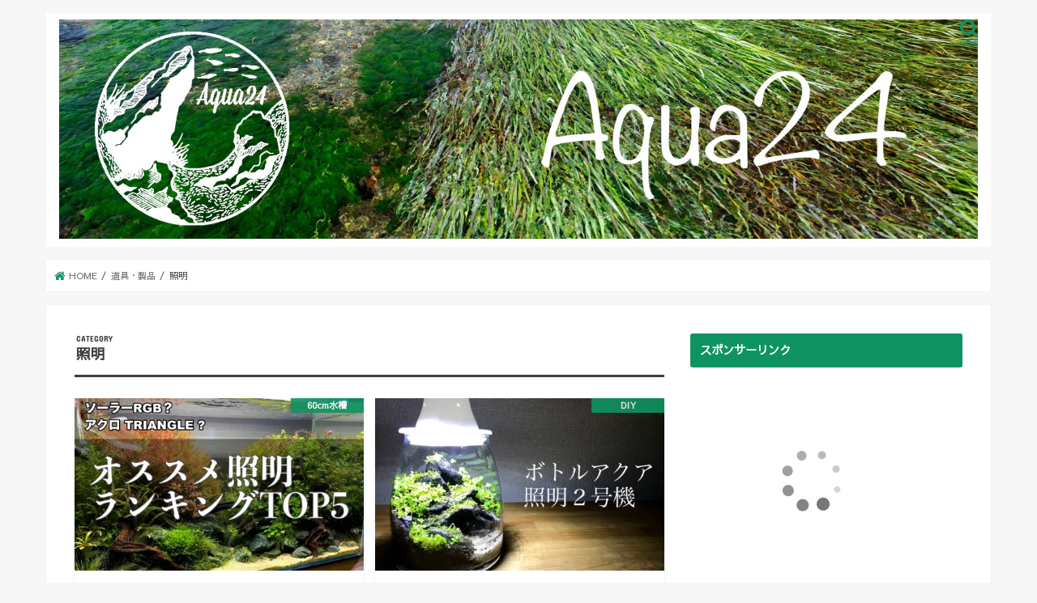

--- FILE ---
content_type: text/html; charset=UTF-8
request_url: http://aquaman24.com/category/%E9%81%93%E5%85%B7%E3%83%BB%E8%A3%BD%E5%93%81/light/
body_size: 13503
content:
<!doctype html>
<html lang="ja"
	itemscope 
	itemtype="http://schema.org/WebSite" 
	prefix="og: http://ogp.me/ns#" >

<head>
<meta charset="utf-8">
<meta http-equiv="X-UA-Compatible" content="IE=edge">
<title>  照明 | Aqua24アクアリウム</title>
<meta name="HandheldFriendly" content="True">
<meta name="MobileOptimized" content="320">
<meta name="viewport" content="width=device-width, initial-scale=1"/>

<link rel="apple-touch-icon" href="http://aquaman24.com/wp-content/uploads/2018/05/aqua24fabi144.png"><link rel="icon" href="http://aquaman24.com/wp-content/uploads/2018/05/aqua24fabi32.png">
<link rel="pingback" href="http://aquaman24.com/xmlrpc.php">

<!--[if IE]>
<link rel="shortcut icon" href="http://aquaman24.com/wp-content/uploads/2018/05/aqua24rogo2.png"><![endif]-->


<script async src="//pagead2.googlesyndication.com/pagead/js/adsbygoogle.js"></script>
<script>
  (adsbygoogle = window.adsbygoogle || []).push({
    google_ad_client: "ca-pub-5610816037580327",
    enable_page_level_ads: true
  });
</script>
<meta name='robots' content='max-image-preview:large' />

<!-- All in One SEO Pack 2.7.2 by Michael Torbert of Semper Fi Web Design[-1,-1] -->
<meta name="robots" content="noindex,follow" />

<link rel="canonical" href="http://aquaman24.com/category/%e9%81%93%e5%85%b7%e3%83%bb%e8%a3%bd%e5%93%81/light/" />
			<script type="text/javascript" >
				window.ga=window.ga||function(){(ga.q=ga.q||[]).push(arguments)};ga.l=+new Date;
				ga('create', 'UA-51831416-2', 'auto');
				// Plugins
				
				ga('send', 'pageview');
			</script>
			<script async src="https://www.google-analytics.com/analytics.js"></script>
			<!-- /all in one seo pack -->
<link rel='dns-prefetch' href='//s0.wp.com' />
<link rel='dns-prefetch' href='//secure.gravatar.com' />
<link rel='dns-prefetch' href='//ajax.googleapis.com' />
<link rel='dns-prefetch' href='//maxcdn.bootstrapcdn.com' />
<link rel='dns-prefetch' href='//fonts.googleapis.com' />
<link rel='dns-prefetch' href='//s.w.org' />
<link rel="alternate" type="application/rss+xml" title="Aqua24アクアリウム &raquo; フィード" href="http://aquaman24.com/feed/" />
<link rel="alternate" type="application/rss+xml" title="Aqua24アクアリウム &raquo; コメントフィード" href="http://aquaman24.com/comments/feed/" />
<link rel="alternate" type="application/rss+xml" title="Aqua24アクアリウム &raquo; 照明 カテゴリーのフィード" href="http://aquaman24.com/category/%e9%81%93%e5%85%b7%e3%83%bb%e8%a3%bd%e5%93%81/light/feed/" />
		<script type="text/javascript">
			window._wpemojiSettings = {"baseUrl":"https:\/\/s.w.org\/images\/core\/emoji\/13.1.0\/72x72\/","ext":".png","svgUrl":"https:\/\/s.w.org\/images\/core\/emoji\/13.1.0\/svg\/","svgExt":".svg","source":{"concatemoji":"http:\/\/aquaman24.com\/wp-includes\/js\/wp-emoji-release.min.js"}};
			!function(e,a,t){var n,r,o,i=a.createElement("canvas"),p=i.getContext&&i.getContext("2d");function s(e,t){var a=String.fromCharCode;p.clearRect(0,0,i.width,i.height),p.fillText(a.apply(this,e),0,0);e=i.toDataURL();return p.clearRect(0,0,i.width,i.height),p.fillText(a.apply(this,t),0,0),e===i.toDataURL()}function c(e){var t=a.createElement("script");t.src=e,t.defer=t.type="text/javascript",a.getElementsByTagName("head")[0].appendChild(t)}for(o=Array("flag","emoji"),t.supports={everything:!0,everythingExceptFlag:!0},r=0;r<o.length;r++)t.supports[o[r]]=function(e){if(!p||!p.fillText)return!1;switch(p.textBaseline="top",p.font="600 32px Arial",e){case"flag":return s([127987,65039,8205,9895,65039],[127987,65039,8203,9895,65039])?!1:!s([55356,56826,55356,56819],[55356,56826,8203,55356,56819])&&!s([55356,57332,56128,56423,56128,56418,56128,56421,56128,56430,56128,56423,56128,56447],[55356,57332,8203,56128,56423,8203,56128,56418,8203,56128,56421,8203,56128,56430,8203,56128,56423,8203,56128,56447]);case"emoji":return!s([10084,65039,8205,55357,56613],[10084,65039,8203,55357,56613])}return!1}(o[r]),t.supports.everything=t.supports.everything&&t.supports[o[r]],"flag"!==o[r]&&(t.supports.everythingExceptFlag=t.supports.everythingExceptFlag&&t.supports[o[r]]);t.supports.everythingExceptFlag=t.supports.everythingExceptFlag&&!t.supports.flag,t.DOMReady=!1,t.readyCallback=function(){t.DOMReady=!0},t.supports.everything||(n=function(){t.readyCallback()},a.addEventListener?(a.addEventListener("DOMContentLoaded",n,!1),e.addEventListener("load",n,!1)):(e.attachEvent("onload",n),a.attachEvent("onreadystatechange",function(){"complete"===a.readyState&&t.readyCallback()})),(n=t.source||{}).concatemoji?c(n.concatemoji):n.wpemoji&&n.twemoji&&(c(n.twemoji),c(n.wpemoji)))}(window,document,window._wpemojiSettings);
		</script>
		<style type="text/css">
img.wp-smiley,
img.emoji {
	display: inline !important;
	border: none !important;
	box-shadow: none !important;
	height: 1em !important;
	width: 1em !important;
	margin: 0 .07em !important;
	vertical-align: -0.1em !important;
	background: none !important;
	padding: 0 !important;
}
</style>
	<link rel='stylesheet' id='yarppWidgetCss-css'  href='http://aquaman24.com/wp-content/plugins/yet-another-related-posts-plugin/style/widget.css' type='text/css' media='all' />
<link rel='stylesheet' id='wp-block-library-css'  href='http://aquaman24.com/wp-includes/css/dist/block-library/style.min.css' type='text/css' media='all' />
<link rel='stylesheet' id='sb_instagram_styles-css'  href='http://aquaman24.com/wp-content/plugins/instagram-feed/css/sb-instagram.min.css' type='text/css' media='all' />
<link rel='stylesheet' id='sb-font-awesome-css'  href='https://maxcdn.bootstrapcdn.com/font-awesome/4.7.0/css/font-awesome.min.css' type='text/css' media='all' />
<link rel='stylesheet' id='toc-screen-css'  href='http://aquaman24.com/wp-content/plugins/table-of-contents-plus/screen.min.css' type='text/css' media='all' />
<link rel='stylesheet' id='wordpress-popular-posts-css-css'  href='http://aquaman24.com/wp-content/plugins/wordpress-popular-posts/public/css/wpp.css' type='text/css' media='all' />
<link rel='stylesheet' id='dashicons-css'  href='http://aquaman24.com/wp-includes/css/dashicons.min.css' type='text/css' media='all' />
<link rel='stylesheet' id='style-css'  href='http://aquaman24.com/wp-content/themes/jstork/style.css' type='text/css' media='all' />
<link rel='stylesheet' id='child-style-css'  href='http://aquaman24.com/wp-content/themes/jstork_custom/style.css' type='text/css' media='all' />
<link rel='stylesheet' id='slick-css'  href='http://aquaman24.com/wp-content/themes/jstork/library/css/slick.css' type='text/css' media='all' />
<link rel='stylesheet' id='shortcode-css'  href='http://aquaman24.com/wp-content/themes/jstork/library/css/shortcode.css' type='text/css' media='all' />
<link rel='stylesheet' id='gf_Concert-css'  href='//fonts.googleapis.com/css?family=Concert+One' type='text/css' media='all' />
<link rel='stylesheet' id='gf_Lato-css'  href='//fonts.googleapis.com/css?family=Lato' type='text/css' media='all' />
<link rel='stylesheet' id='fontawesome-css'  href='//maxcdn.bootstrapcdn.com/font-awesome/4.7.0/css/font-awesome.min.css' type='text/css' media='all' />
<link rel='stylesheet' id='remodal-css'  href='http://aquaman24.com/wp-content/themes/jstork/library/css/remodal.css' type='text/css' media='all' />
<link rel='stylesheet' id='animate-css'  href='http://aquaman24.com/wp-content/themes/jstork/library/css/animate.min.css' type='text/css' media='all' />
<link rel='stylesheet' id='jetpack-widget-social-icons-styles-css'  href='http://aquaman24.com/wp-content/plugins/jetpack/modules/widgets/social-icons/social-icons.css' type='text/css' media='all' />
<link rel='stylesheet' id='jetpack_css-css'  href='http://aquaman24.com/wp-content/plugins/jetpack/css/jetpack.css' type='text/css' media='all' />
<script type='text/javascript' src='//ajax.googleapis.com/ajax/libs/jquery/1.12.4/jquery.min.js' id='jquery-js'></script>
<script type='text/javascript' id='wpp-js-js-extra'>
/* <![CDATA[ */
var wpp_params = {"sampling_active":"0","sampling_rate":"100","ajax_url":"http:\/\/aquaman24.com\/wp-json\/wordpress-popular-posts\/v1\/popular-posts\/","action":"update_views_ajax","ID":"","token":"a93720e72c","debug":""};
/* ]]> */
</script>
<script type='text/javascript' src='http://aquaman24.com/wp-content/plugins/wordpress-popular-posts/public/js/wpp-4.1.0.min.js' id='wpp-js-js'></script>
<link rel="https://api.w.org/" href="http://aquaman24.com/wp-json/" /><link rel="alternate" type="application/json" href="http://aquaman24.com/wp-json/wp/v2/categories/7" /><link rel="EditURI" type="application/rsd+xml" title="RSD" href="http://aquaman24.com/xmlrpc.php?rsd" />
<link rel="wlwmanifest" type="application/wlwmanifest+xml" href="http://aquaman24.com/wp-includes/wlwmanifest.xml" /> 


<link rel='dns-prefetch' href='//v0.wordpress.com'/>
<link rel='dns-prefetch' href='//i0.wp.com'/>
<link rel='dns-prefetch' href='//i1.wp.com'/>
<link rel='dns-prefetch' href='//i2.wp.com'/>
<style type='text/css'>img#wpstats{display:none}</style><style type="text/css">
body{color: #3E3E3E;}
a, #breadcrumb li.bc_homelink a::before, .authorbox .author_sns li a::before{color: #1d9368;}
a:hover{color: #fce38a;}
.article-footer .post-categories li a,.article-footer .tags a,.accordionBtn{  background: #1d9368;  border-color: #1d9368;}
.article-footer .tags a{color:#1d9368; background: none;}
.article-footer .post-categories li a:hover,.article-footer .tags a:hover,.accordionBtn.active{ background:#fce38a;  border-color:#fce38a;}
input[type="text"],input[type="password"],input[type="datetime"],input[type="datetime-local"],input[type="date"],input[type="month"],input[type="time"],input[type="week"],input[type="number"],input[type="email"],input[type="url"],input[type="search"],input[type="tel"],input[type="color"],select,textarea,.field { background-color: #ffffff;}
.header{color: #ffffff;}
.bgfull .header,.header.bg,.header #inner-header,.menu-sp{background: #ffffff;}
#logo a{color: #ffffff;}
#g_nav .nav li a,.nav_btn,.menu-sp a,.menu-sp a,.menu-sp > ul:after{color: #109363;}
#logo a:hover,#g_nav .nav li a:hover,.nav_btn:hover{color:#eeeeee;}
@media only screen and (min-width: 768px) {
.nav > li > a:after{background: #eeeeee;}
.nav ul {background: #474747;}
#g_nav .nav li ul.sub-menu li a{color: #ffffff;}
}
@media only screen and (max-width: 1165px) {
.site_description{background: #ffffff; color: #ffffff;}
}
#inner-content, #breadcrumb, .entry-content blockquote:before, .entry-content blockquote:after{background: #ffffff}
.top-post-list .post-list:before{background: #1d9368;}
.widget li a:after{color: #1d9368;}
.entry-content h2,.widgettitle,.accordion::before{background: #109363; color: #ffffff;}
.entry-content h3{border-color: #109363;}
.h_boader .entry-content h2{border-color: #109363; color: #3E3E3E;}
.h_balloon .entry-content h2:after{border-top-color: #109363;}
.entry-content ul li:before{ background: #109363;}
.entry-content ol li:before{ background: #109363;}
.post-list-card .post-list .eyecatch .cat-name,.top-post-list .post-list .eyecatch .cat-name,.byline .cat-name,.single .authorbox .author-newpost li .cat-name,.related-box li .cat-name,.carouselwrap .cat-name,.eyecatch .cat-name{background: #109363; color:  #ffffff;}
ul.wpp-list li a:before{background: #109363; color: #ffffff;}
.readmore a{border:1px solid #1d9368;color:#1d9368;}
.readmore a:hover{background:#1d9368;color:#fff;}
.btn-wrap a{background: #1d9368;border: 1px solid #1d9368;}
.btn-wrap a:hover{background: #fce38a;border-color: #fce38a;}
.btn-wrap.simple a{border:1px solid #1d9368;color:#1d9368;}
.btn-wrap.simple a:hover{background:#1d9368;}
.blue-btn, .comment-reply-link, #submit { background-color: #1d9368; }
.blue-btn:hover, .comment-reply-link:hover, #submit:hover, .blue-btn:focus, .comment-reply-link:focus, #submit:focus {background-color: #fce38a; }
#sidebar1{color: #444444;}
.widget:not(.widget_text) a{color:#666666;}
.widget:not(.widget_text) a:hover{color:#999999;}
.bgfull #footer-top,#footer-top .inner,.cta-inner{background-color: #474747; color: #CACACA;}
.footer a,#footer-top a{color: #ffffff;}
#footer-top .widgettitle{color: #CACACA;}
.bgfull .footer,.footer.bg,.footer .inner {background-color: #474747;color: #CACACA;}
.footer-links li a:before{ color: #ffffff;}
.pagination a, .pagination span,.page-links a{border-color: #1d9368; color: #1d9368;}
.pagination .current,.pagination .current:hover,.page-links ul > li > span{background-color: #1d9368; border-color: #1d9368;}
.pagination a:hover, .pagination a:focus,.page-links a:hover, .page-links a:focus{background-color: #1d9368; color: #fff;}
</style>
<style type="text/css">.broken_link, a.broken_link {
	text-decoration: line-through;
}</style>			<link rel="stylesheet" type="text/css" id="wp-custom-css" href="http://aquaman24.com/?custom-css=774fb61097" />
		</head>

<body class="archive category category-light category-7 bgnormal pannavi_on h_balloon sidebarright undo_off">
	<div id="container">

<header class="header animated fadeIn headercenter" role="banner">
<div id="inner-header" class="wrap cf">
<div id="logo" class="gf fs_s">
<p class="h1 img"><a href="http://aquaman24.com"><img src="http://aquaman24.com/wp-content/uploads/2018/05/MARSEIRYUSYOKUBUTU_TP_V2.jpg" alt="Aqua24アクアリウム"></a></p>
</div>

<a href="#searchbox" data-remodal-target="searchbox" class="nav_btn search_btn"><span class="text gf">search</span></a>


<a href="#spnavi" data-remodal-target="spnavi" class="nav_btn"><span class="text gf">menu</span></a>



</div>
</header>

<div class="remodal" data-remodal-id="spnavi" data-remodal-options="hashTracking:false">
<button data-remodal-action="close" class="remodal-close"><span class="text gf">CLOSE</span></button>
<div id="nav_menu-2" class="widget widget_nav_menu"><h4 class="widgettitle"><span>CATEGORY</span></h4><div class="menu-%e3%82%b9%e3%83%9e%e3%83%9b%e7%94%a8%e3%83%8f%e3%83%b3%e3%83%90%e3%83%bc%e3%82%ac%e3%83%bc%e3%83%a1%e3%83%8b%e3%83%a5%e3%83%bc-container"><ul id="menu-%e3%82%b9%e3%83%9e%e3%83%9b%e7%94%a8%e3%83%8f%e3%83%b3%e3%83%90%e3%83%bc%e3%82%ac%e3%83%bc%e3%83%a1%e3%83%8b%e3%83%a5%e3%83%bc" class="menu"><li id="menu-item-413" class="menu-item menu-item-type-taxonomy menu-item-object-category menu-item-413"><a href="http://aquaman24.com/category/60cm%e6%b0%b4%e6%a7%bd/">60cm水槽</a></li>
<li id="menu-item-414" class="menu-item menu-item-type-taxonomy menu-item-object-category menu-item-414"><a href="http://aquaman24.com/category/30cmcube/">30cmキューブ水槽</a></li>
<li id="menu-item-426" class="menu-item menu-item-type-taxonomy menu-item-object-category menu-item-426"><a href="http://aquaman24.com/category/%e3%83%9c%e3%83%88%e3%83%ab%e3%82%a2%e3%82%af%e3%82%a2/">ボトルアクア</a></li>
<li id="menu-item-415" class="menu-item menu-item-type-taxonomy menu-item-object-category menu-item-415"><a href="http://aquaman24.com/category/mentenansu/">メンテナンス</a></li>
<li id="menu-item-416" class="menu-item menu-item-type-taxonomy menu-item-object-category menu-item-has-children menu-item-416"><a href="http://aquaman24.com/category/mizukusa/">水草</a>
<ul class="sub-menu">
	<li id="menu-item-417" class="menu-item menu-item-type-taxonomy menu-item-object-category menu-item-417"><a href="http://aquaman24.com/category/mizukusa/beginners-water-plant/">初心者向け水草</a></li>
	<li id="menu-item-419" class="menu-item menu-item-type-taxonomy menu-item-object-category menu-item-419"><a href="http://aquaman24.com/category/mizukusa/water-plant-grow/">水草の育て方</a></li>
	<li id="menu-item-418" class="menu-item menu-item-type-taxonomy menu-item-object-category menu-item-418"><a href="http://aquaman24.com/category/mizukusa/%e6%b0%b4%e4%b8%8a%e8%91%89%e5%8c%96/">水上葉化</a></li>
</ul>
</li>
<li id="menu-item-420" class="menu-item menu-item-type-taxonomy menu-item-object-category current-category-ancestor current-menu-ancestor current-menu-parent current-category-parent menu-item-has-children menu-item-420"><a href="http://aquaman24.com/category/%e9%81%93%e5%85%b7%e3%83%bb%e8%a3%bd%e5%93%81/">道具・製品</a>
<ul class="sub-menu">
	<li id="menu-item-421" class="menu-item menu-item-type-taxonomy menu-item-object-category menu-item-421"><a href="http://aquaman24.com/category/%e9%81%93%e5%85%b7%e3%83%bb%e8%a3%bd%e5%93%81/co2/">CO2添加装置</a></li>
	<li id="menu-item-422" class="menu-item menu-item-type-taxonomy menu-item-object-category menu-item-422"><a href="http://aquaman24.com/category/%e9%81%93%e5%85%b7%e3%83%bb%e8%a3%bd%e5%93%81/filter/">フィルター</a></li>
	<li id="menu-item-423" class="menu-item menu-item-type-taxonomy menu-item-object-category menu-item-423"><a href="http://aquaman24.com/category/%e9%81%93%e5%85%b7%e3%83%bb%e8%a3%bd%e5%93%81/water-tank/">水槽</a></li>
	<li id="menu-item-424" class="menu-item menu-item-type-taxonomy menu-item-object-category menu-item-424"><a href="http://aquaman24.com/category/%e9%81%93%e5%85%b7%e3%83%bb%e8%a3%bd%e5%93%81/aquarium-stand/">水槽台</a></li>
	<li id="menu-item-425" class="menu-item menu-item-type-taxonomy menu-item-object-category current-menu-item menu-item-425"><a href="http://aquaman24.com/category/%e9%81%93%e5%85%b7%e3%83%bb%e8%a3%bd%e5%93%81/light/" aria-current="page">照明</a></li>
	<li id="menu-item-427" class="menu-item menu-item-type-taxonomy menu-item-object-category menu-item-427"><a href="http://aquaman24.com/category/%e3%82%bd%e3%82%a4%e3%83%ab/">ソイル</a></li>
</ul>
</li>
</ul></div></div><button data-remodal-action="close" class="remodal-close"><span class="text gf">CLOSE</span></button>
</div>




<div class="remodal searchbox" data-remodal-id="searchbox" data-remodal-options="hashTracking:false">
<div class="search cf"><dl><dt>キーワードで記事を検索</dt><dd><form role="search" method="get" id="searchform" class="searchform cf" action="http://aquaman24.com/" >
		<input type="search" placeholder="検索する" value="" name="s" id="s" />
		<button type="submit" id="searchsubmit" ><i class="fa fa-search"></i></button>
		</form></dd></dl></div>
<button data-remodal-action="close" class="remodal-close"><span class="text gf">CLOSE</span></button>
</div>






<div id="breadcrumb" class="breadcrumb inner wrap cf"><ul itemscope itemtype="http://schema.org/BreadcrumbList"><li itemprop="itemListElement" itemscope itemtype="http://schema.org/ListItem" class="bc_homelink"><a itemprop="item" href="http://aquaman24.com/"><span itemprop="name"> HOME</span></a><meta itemprop="position" content="1" /></li><li itemprop="itemListElement" itemscope itemtype="http://schema.org/ListItem"><a itemprop="item" href="http://aquaman24.com/category/%e9%81%93%e5%85%b7%e3%83%bb%e8%a3%bd%e5%93%81/"><span itemprop="name">道具・製品</span></a><meta itemprop="position" content="2" /></li><li itemprop="itemListElement" itemscope itemtype="http://schema.org/ListItem"><span itemprop="name">照明</span><meta itemprop="position" content="3" /></li></ul></div><div id="content">
<div id="inner-content" class="wrap cf">
<main id="main" class="m-all t-all d-5of7 cf" role="main">
<div class="archivettl">
<h1 class="archive-title ttl-category h2">
照明</h1>
</div>

		<div class="post-list-card cf">


<article class="post-list cf animated fadeIn post-1236 post type-post status-publish format-standard has-post-thumbnail category-60cm category-light category-6 tag-ada tag-chihiros tag-led tag-vivid2 tag-31 tag-33 tag-32 article cf" role="article">
<a href="http://aquaman24.com/2021/08/11/aquarium-ledlight-ranking/" rel="bookmark" title="【1万円以下・1万円以上】水草育成におすすめな60cm水槽用LED照明（ライト）5選をランキング形式で発表！">


<figure class="eyecatch">
<img width="486" height="290" src="https://i0.wp.com/aquaman24.com/wp-content/uploads/2021/08/img_6863-scaled.jpg?resize=486%2C290" class="attachment-home-thum size-home-thum wp-post-image" alt="" loading="lazy" srcset="https://i0.wp.com/aquaman24.com/wp-content/uploads/2021/08/img_6863-scaled.jpg?resize=486%2C290 486w, https://i0.wp.com/aquaman24.com/wp-content/uploads/2021/08/img_6863-scaled.jpg?zoom=2&amp;resize=486%2C290 972w, https://i0.wp.com/aquaman24.com/wp-content/uploads/2021/08/img_6863-scaled.jpg?zoom=3&amp;resize=486%2C290 1458w" sizes="(max-width: 486px) 100vw, 486px" data-attachment-id="1243" data-permalink="http://aquaman24.com/2021/08/11/aquarium-ledlight-ranking/img_6863/" data-orig-file="https://i0.wp.com/aquaman24.com/wp-content/uploads/2021/08/img_6863-scaled.jpg?fit=2560%2C1920" data-orig-size="2560,1920" data-comments-opened="1" data-image-meta="{&quot;aperture&quot;:&quot;0&quot;,&quot;credit&quot;:&quot;&quot;,&quot;camera&quot;:&quot;&quot;,&quot;caption&quot;:&quot;&quot;,&quot;created_timestamp&quot;:&quot;0&quot;,&quot;copyright&quot;:&quot;&quot;,&quot;focal_length&quot;:&quot;0&quot;,&quot;iso&quot;:&quot;0&quot;,&quot;shutter_speed&quot;:&quot;0&quot;,&quot;title&quot;:&quot;&quot;,&quot;orientation&quot;:&quot;1&quot;}" data-image-title="img_6863" data-image-description="" data-medium-file="https://i0.wp.com/aquaman24.com/wp-content/uploads/2021/08/img_6863-scaled.jpg?fit=300%2C225" data-large-file="https://i0.wp.com/aquaman24.com/wp-content/uploads/2021/08/img_6863-scaled.jpg?fit=728%2C546" /><span class="cat-name cat-id-3">60cm水槽</span>
</figure>

<section class="entry-content cf">
<h1 class="h2 entry-title">【1万円以下・1万円以上】水草育成におすすめな60cm水槽用LED照明（ライト）5選をランキング形式で発表！</h1>

<p class="byline entry-meta vcard">
<span class="date gf updated">2021.08.11</span>
<span class="writer name author"><span class="fn">aqua24</span></span>
</p>

<div class="description"><p>あなたは以下のうちどちらでしょうか？ とりあえず必要最小限の設備で手軽にやりたい方 水草レイアウト水槽を本格的にやりたい方 どちらもいらっしゃると思います。 今回は1万円以下のエントリーモデルと、1万円以上の上級者モデル&#8230;</p>
</div>

</section>
</a>
</article>


<article class="post-list cf animated fadeIn post-847 post type-post status-publish format-standard has-post-thumbnail category-diy category-21 category-28 category-light tag-pickup article cf" role="article">
<a href="http://aquaman24.com/2018/07/06/bottle-aquarium-led-light/" rel="bookmark" title="ボトルアクアリウムのLED照明を100均の材料で作る！第２弾">


<figure class="eyecatch">
<img width="486" height="290" src="https://i1.wp.com/aquaman24.com/wp-content/uploads/2018/07/２-1.jpg?resize=486%2C290" class="attachment-home-thum size-home-thum wp-post-image" alt="" loading="lazy" data-attachment-id="863" data-permalink="http://aquaman24.com/2018/07/06/bottle-aquarium-led-light/%ef%bc%92-6/" data-orig-file="https://i1.wp.com/aquaman24.com/wp-content/uploads/2018/07/２-1.jpg?fit=908%2C681" data-orig-size="908,681" data-comments-opened="1" data-image-meta="{&quot;aperture&quot;:&quot;0&quot;,&quot;credit&quot;:&quot;&quot;,&quot;camera&quot;:&quot;&quot;,&quot;caption&quot;:&quot;&quot;,&quot;created_timestamp&quot;:&quot;0&quot;,&quot;copyright&quot;:&quot;&quot;,&quot;focal_length&quot;:&quot;0&quot;,&quot;iso&quot;:&quot;0&quot;,&quot;shutter_speed&quot;:&quot;0&quot;,&quot;title&quot;:&quot;&quot;,&quot;orientation&quot;:&quot;0&quot;}" data-image-title="２" data-image-description="" data-medium-file="https://i1.wp.com/aquaman24.com/wp-content/uploads/2018/07/２-1.jpg?fit=300%2C225" data-large-file="https://i1.wp.com/aquaman24.com/wp-content/uploads/2018/07/２-1.jpg?fit=728%2C546" /><span class="cat-name cat-id-24">DIY</span>
</figure>

<section class="entry-content cf">
<h1 class="h2 entry-title">ボトルアクアリウムのLED照明を100均の材料で作る！第２弾</h1>

<p class="byline entry-meta vcard">
<span class="date gf updated">2018.07.06</span>
<span class="writer name author"><span class="fn">aqua24</span></span>
</p>

<div class="description"><p>以前ボトル苔テラリウム用のLED照明を100円ショップの材料で作った記事を書きました。 この照明、単４電池を３本使用した簡易的なもので、1日約６時間程度点灯させて、どれぐらいもつか実験してみたのですが、約１週間程度で電池&#8230;</p>
</div>

</section>
</a>
</article>


<article class="post-list cf animated fadeIn post-606 post type-post status-publish format-standard has-post-thumbnail category-diy category-light category-6 article cf" role="article">
<a href="http://aquaman24.com/2018/05/20/diawall-led-light-hanging/" rel="bookmark" title="「ディアウォール」を活用して水槽用LED照明を吊り下げ？">


<figure class="eyecatch">
<img width="486" height="290" src="https://i0.wp.com/aquaman24.com/wp-content/uploads/2018/05/IMG_0591.jpg?resize=486%2C290" class="attachment-home-thum size-home-thum wp-post-image" alt="" loading="lazy" data-attachment-id="622" data-permalink="http://aquaman24.com/2018/05/20/diawall-led-light-hanging/img_0591/" data-orig-file="https://i0.wp.com/aquaman24.com/wp-content/uploads/2018/05/IMG_0591.jpg?fit=908%2C681" data-orig-size="908,681" data-comments-opened="1" data-image-meta="{&quot;aperture&quot;:&quot;0&quot;,&quot;credit&quot;:&quot;&quot;,&quot;camera&quot;:&quot;&quot;,&quot;caption&quot;:&quot;&quot;,&quot;created_timestamp&quot;:&quot;0&quot;,&quot;copyright&quot;:&quot;&quot;,&quot;focal_length&quot;:&quot;0&quot;,&quot;iso&quot;:&quot;0&quot;,&quot;shutter_speed&quot;:&quot;0&quot;,&quot;title&quot;:&quot;&quot;,&quot;orientation&quot;:&quot;0&quot;}" data-image-title="IMG_0591" data-image-description="" data-medium-file="https://i0.wp.com/aquaman24.com/wp-content/uploads/2018/05/IMG_0591.jpg?fit=300%2C225" data-large-file="https://i0.wp.com/aquaman24.com/wp-content/uploads/2018/05/IMG_0591.jpg?fit=728%2C546" /><span class="cat-name cat-id-24">DIY</span>
</figure>

<section class="entry-content cf">
<h1 class="h2 entry-title">「ディアウォール」を活用して水槽用LED照明を吊り下げ？</h1>

<p class="byline entry-meta vcard">
<span class="date gf updated">2018.05.20</span>
<span class="writer name author"><span class="fn">aqua24</span></span>
</p>

<div class="description"><p>ADAのソーラーⅠのような、吊り下げ式のメタハラライトって憧れますよね。 水上葉が展開するオープンアクアリウムとか、いつかはやってみたいなーとか思っていますが、お小遣い制のサラリーマンアクアリストには、値段的にもなかなか&#8230;</p>
</div>

</section>
</a>
</article>


<article class="post-list cf animated fadeIn post-79 post type-post status-publish format-standard has-post-thumbnail category-light category-6 article cf" role="article">
<a href="http://aquaman24.com/2018/04/17/aquarium-how-to-choose-lighting/" rel="bookmark" title="水草アクアリウム水槽の照明（ライト）の選び方・特徴・おすすめを紹介！">


<figure class="eyecatch">
<img width="486" height="290" src="https://i0.wp.com/aquaman24.com/wp-content/uploads/2018/04/IMG_0063.jpg?resize=486%2C290" class="attachment-home-thum size-home-thum wp-post-image" alt="" loading="lazy" data-attachment-id="89" data-permalink="http://aquaman24.com/2018/04/17/aquarium-how-to-choose-lighting/img_0063/" data-orig-file="https://i0.wp.com/aquaman24.com/wp-content/uploads/2018/04/IMG_0063.jpg?fit=968%2C726" data-orig-size="968,726" data-comments-opened="1" data-image-meta="{&quot;aperture&quot;:&quot;0&quot;,&quot;credit&quot;:&quot;&quot;,&quot;camera&quot;:&quot;&quot;,&quot;caption&quot;:&quot;&quot;,&quot;created_timestamp&quot;:&quot;0&quot;,&quot;copyright&quot;:&quot;&quot;,&quot;focal_length&quot;:&quot;0&quot;,&quot;iso&quot;:&quot;0&quot;,&quot;shutter_speed&quot;:&quot;0&quot;,&quot;title&quot;:&quot;&quot;,&quot;orientation&quot;:&quot;0&quot;}" data-image-title="IMG_0063" data-image-description="" data-medium-file="https://i0.wp.com/aquaman24.com/wp-content/uploads/2018/04/IMG_0063.jpg?fit=300%2C225" data-large-file="https://i0.wp.com/aquaman24.com/wp-content/uploads/2018/04/IMG_0063.jpg?fit=728%2C546" /><span class="cat-name cat-id-7">照明</span>
</figure>

<section class="entry-content cf">
<h1 class="h2 entry-title">水草アクアリウム水槽の照明（ライト）の選び方・特徴・おすすめを紹介！</h1>

<p class="byline entry-meta vcard">
<span class="date gf updated">2018.04.17</span>
<span class="writer name author"><span class="fn">aqua24</span></span>
</p>

<div class="description"><p>水草がよく育ったアクアリウム水槽は癒されますよね。 僕がアクアリウムを始めた当初、自分の水槽とアクアリウムショップで見る水槽の、水草の育ち具合が違いすぎて愕然としたのを思い出します。笑 自分の水槽とアクアショップで見た水&#8230;</p>
</div>

</section>
</a>
</article>



</div>
	
<nav class="pagination cf"></nav>

</main>
<div id="sidebar1" class="sidebar m-all t-all d-2of7 cf" role="complementary">

<div id="text-9" class="widget widget_text"><h4 class="widgettitle"><span>スポンサーリンク</span></h4>			<div class="textwidget"><p><script type="text/javascript">rakuten_design="slide";rakuten_affiliateId="08e863fd.3b694db9.0c797b8a.0a5fe551";rakuten_items="ctsmatch";rakuten_genreId="0";rakuten_size="300x250";rakuten_target="_blank";rakuten_theme="gray";rakuten_border="off";rakuten_auto_mode="on";rakuten_genre_title="off";rakuten_recommend="on";rakuten_ts="1523456937739";</script><script type="text/javascript" src="https://xml.affiliate.rakuten.co.jp/widget/js/rakuten_widget.js"></script></p>
</div>
		</div><div id="search-2" class="widget widget_search"><form role="search" method="get" id="searchform" class="searchform cf" action="http://aquaman24.com/" >
		<input type="search" placeholder="検索する" value="" name="s" id="s" />
		<button type="submit" id="searchsubmit" ><i class="fa fa-search"></i></button>
		</form></div>
<div id="wpp-2" class="widget popular-posts">
<h4 class="widgettitle"><span>Popular Posts</span></h4>
<!-- WordPress Popular Posts -->

<ul class="wpp-list wpp-list-with-thumbnails">
<li>
<a href="http://aquaman24.com/2018/05/18/koke-moss-terrariumu/" title="100均素材で苔テラリウムにチャレンジ！苔テラリウムの作り方" target="_self"><img src="http://aquaman24.com/wp-content/uploads/wordpress-popular-posts/571-featured-75x75.jpg" width="75" height="75" alt="100均素材で苔テラリウムにチャレンジ！苔テラリウムの作り方" class="wpp-thumbnail wpp_cached_thumb wpp_featured" /></a>
<a href="http://aquaman24.com/2018/05/18/koke-moss-terrariumu/" title="100均素材で苔テラリウムにチャレンジ！苔テラリウムの作り方" class="wpp-post-title" target="_self">100均素材で苔テラリウムにチャレンジ！苔テラリウムの作り方</a>
</li>
<li>
<a href="http://aquaman24.com/2018/07/31/bottle-aquarium-setup/" title="ボトルアクアリウムの作り方と管理方法・最適な水草について考える" target="_self"><img src="http://aquaman24.com/wp-content/uploads/wordpress-popular-posts/923-featured-75x75.jpg" width="75" height="75" alt="ボトルアクアリウムの作り方と管理方法・最適な水草について考える" class="wpp-thumbnail wpp_cached_thumb wpp_featured" /></a>
<a href="http://aquaman24.com/2018/07/31/bottle-aquarium-setup/" title="ボトルアクアリウムの作り方と管理方法・最適な水草について考える" class="wpp-post-title" target="_self">ボトルアクアリウムの作り方と管理方法・最適な水草について考える</a>
</li>
<li>
<a href="http://aquaman24.com/2018/05/13/grass-aquarium-100yenshop/" title="合計400円！100円ショップの材料で照明付きボトルアクアリウムを作製！" target="_self"><img src="http://aquaman24.com/wp-content/uploads/wordpress-popular-posts/551-featured-75x75.jpg" width="75" height="75" alt="合計400円！100円ショップの材料で照明付きボトルアクアリウムを作製！" class="wpp-thumbnail wpp_cached_thumb wpp_featured" /></a>
<a href="http://aquaman24.com/2018/05/13/grass-aquarium-100yenshop/" title="合計400円！100円ショップの材料で照明付きボトルアクアリウムを作製！" class="wpp-post-title" target="_self">合計400円！100円ショップの材料で照明付きボトルアクアリウムを作製！</a>
</li>
<li>
<a href="http://aquaman24.com/2018/05/08/30cm-cube-mist/" title="失敗しない！ミスト式での立ち上げから注水まで。〜30cmキューブ水槽〜" target="_self"><img src="http://aquaman24.com/wp-content/uploads/wordpress-popular-posts/481-featured-75x75.jpg" width="75" height="75" alt="失敗しない！ミスト式での立ち上げから注水まで。〜30cmキューブ水槽〜" class="wpp-thumbnail wpp_cached_thumb wpp_featured" /></a>
<a href="http://aquaman24.com/2018/05/08/30cm-cube-mist/" title="失敗しない！ミスト式での立ち上げから注水まで。〜30cmキューブ水槽〜" class="wpp-post-title" target="_self">失敗しない！ミスト式での立ち上げから注水まで。〜30cmキューブ水槽〜</a>
</li>
<li>
<a href="http://aquaman24.com/2018/05/31/yakusima-30cmcube-layout/" title="30cmキューブ水槽で屋久島風レイアウトにチャレンジ" target="_self"><img src="http://aquaman24.com/wp-content/uploads/wordpress-popular-posts/648-featured-75x75.jpg" width="75" height="75" alt="30cmキューブ水槽で屋久島風レイアウトにチャレンジ" class="wpp-thumbnail wpp_cached_thumb wpp_featured" /></a>
<a href="http://aquaman24.com/2018/05/31/yakusima-30cmcube-layout/" title="30cmキューブ水槽で屋久島風レイアウトにチャレンジ" class="wpp-post-title" target="_self">30cmキューブ水槽で屋久島風レイアウトにチャレンジ</a>
</li>
</ul>

</div>
<div id="recent-posts-2" class="widget widget_recent_entries"><h4 class="widgettitle"><span>最近の投稿</span></h4>			<ul>
								
				<li>
					<a class="cf" href="http://aquaman24.com/2021/08/13/total-amount/" title="水草レイアウト水槽・アクアリウムをゼロから始めると総額いくらかかる？道具・機材・水草・素材等費用について">
						水草レイアウト水槽・アクアリウムをゼロから始めると総額いくらかかる？道具・機材・水草・素材等費用について											</a>
				</li>
								
				<li>
					<a class="cf" href="http://aquaman24.com/2021/08/11/aquarium-ledlight-ranking/" title="【1万円以下・1万円以上】水草育成におすすめな60cm水槽用LED照明（ライト）5選をランキング形式で発表！">
						【1万円以下・1万円以上】水草育成におすすめな60cm水槽用LED照明（ライト）5選をランキング形式で発表！											</a>
				</li>
								
				<li>
					<a class="cf" href="http://aquaman24.com/2018/12/04/cyanobateria-blackmorley/" title="ブラックモーリーで苔を退治しようとしたら、いろいろあって逆に藍藻が生えた件">
						ブラックモーリーで苔を退治しようとしたら、いろいろあって逆に藍藻が生えた件											</a>
				</li>
								
				<li>
					<a class="cf" href="http://aquaman24.com/2018/12/04/cyanobacteria/" title="藍藻の発生原因と対策・除去・駆除について！その１">
						藍藻の発生原因と対策・除去・駆除について！その１											</a>
				</li>
								
				<li>
					<a class="cf" href="http://aquaman24.com/2018/11/23/60cm%e6%b0%b4%e6%a7%bd%e3%82%92%e3%83%aa%e3%82%bb%e3%83%83%e3%83%88%ef%bc%81%e4%b8%89%e8%a7%92%e6%a7%8b%e5%9b%b3%e3%83%ac%e3%82%a4%e3%82%a2%e3%82%a6%e3%83%88%e3%82%92%e7%ab%8b%e3%81%a1%e4%b8%8a/" title="60cm水槽をリセット！三角構図レイアウトを立ち上げた話">
						60cm水槽をリセット！三角構図レイアウトを立ち上げた話											</a>
				</li>
							</ul>
			</div><div id="text-20" class="widget widget_text"><h4 class="widgettitle"><span>twitter</span></h4>			<div class="textwidget"><p><a class="twitter-timeline" data-height="600" href="https://twitter.com/aquaman24jp?ref_src=twsrc%5Etfw">Tweets by aquaman24jp</a> <script async src="https://platform.twitter.com/widgets.js" charset="utf-8"></script></p>
</div>
		</div><div id="archives-2" class="widget widget_archive"><h4 class="widgettitle"><span>アーカイブ</span></h4>
			<ul>
					<li><a href='http://aquaman24.com/2021/08/'>2021年8月</a></li>
	<li><a href='http://aquaman24.com/2018/12/'>2018年12月</a></li>
	<li><a href='http://aquaman24.com/2018/11/'>2018年11月</a></li>
	<li><a href='http://aquaman24.com/2018/10/'>2018年10月</a></li>
	<li><a href='http://aquaman24.com/2018/09/'>2018年9月</a></li>
	<li><a href='http://aquaman24.com/2018/08/'>2018年8月</a></li>
	<li><a href='http://aquaman24.com/2018/07/'>2018年7月</a></li>
	<li><a href='http://aquaman24.com/2018/06/'>2018年6月</a></li>
	<li><a href='http://aquaman24.com/2018/05/'>2018年5月</a></li>
	<li><a href='http://aquaman24.com/2018/04/'>2018年4月</a></li>
			</ul>

			</div><div id="categories-2" class="widget widget_categories"><h4 class="widgettitle"><span>カテゴリー</span></h4>
			<ul>
					<li class="cat-item cat-item-13"><a href="http://aquaman24.com/category/30cmcube/">30cmキューブ水槽</a>
</li>
	<li class="cat-item cat-item-3"><a href="http://aquaman24.com/category/60cm%e6%b0%b4%e6%a7%bd/">60cm水槽</a>
</li>
	<li class="cat-item cat-item-14"><a href="http://aquaman24.com/category/%e9%81%93%e5%85%b7%e3%83%bb%e8%a3%bd%e5%93%81/co2/">CO2添加装置</a>
</li>
	<li class="cat-item cat-item-24"><a href="http://aquaman24.com/category/%e9%81%93%e5%85%b7%e3%83%bb%e8%a3%bd%e5%93%81/diy/">DIY</a>
</li>
	<li class="cat-item cat-item-26"><a href="http://aquaman24.com/category/mentenansu/%e3%82%ab%e3%83%93%e5%af%be%e7%ad%96/">カビ対策</a>
</li>
	<li class="cat-item cat-item-30"><a href="http://aquaman24.com/category/%e7%94%9f%e4%bd%93/%e3%82%b3%e3%82%b1%e5%8f%96%e3%82%8a%e7%94%9f%e4%bd%93/">コケ取り生体</a>
</li>
	<li class="cat-item cat-item-10"><a href="http://aquaman24.com/category/%e3%82%bd%e3%82%a4%e3%83%ab/">ソイル</a>
</li>
	<li class="cat-item cat-item-12"><a href="http://aquaman24.com/category/%e9%81%93%e5%85%b7%e3%83%bb%e8%a3%bd%e5%93%81/filter/">フィルター</a>
</li>
	<li class="cat-item cat-item-21"><a href="http://aquaman24.com/category/%e3%83%9c%e3%83%88%e3%83%ab%e3%82%a2%e3%82%af%e3%82%a2/">ボトルアクア</a>
</li>
	<li class="cat-item cat-item-28"><a href="http://aquaman24.com/category/%e3%83%9f%e3%82%b9%e3%83%88%e5%bc%8f/">ミスト式</a>
</li>
	<li class="cat-item cat-item-4"><a href="http://aquaman24.com/category/mentenansu/">メンテナンス</a>
</li>
	<li class="cat-item cat-item-5"><a href="http://aquaman24.com/category/mentenansu/reset/">リセット</a>
</li>
	<li class="cat-item cat-item-18"><a href="http://aquaman24.com/category/mizukusa/beginners-water-plant/">初心者向け水草</a>
</li>
	<li class="cat-item cat-item-1"><a href="http://aquaman24.com/category/%e6%9c%aa%e5%88%86%e9%a1%9e/">未分類</a>
</li>
	<li class="cat-item cat-item-20"><a href="http://aquaman24.com/category/mizukusa/%e6%b0%b4%e4%b8%8a%e8%91%89%e5%8c%96/">水上葉化</a>
</li>
	<li class="cat-item cat-item-9"><a href="http://aquaman24.com/category/%e9%81%93%e5%85%b7%e3%83%bb%e8%a3%bd%e5%93%81/water-tank/">水槽</a>
</li>
	<li class="cat-item cat-item-8"><a href="http://aquaman24.com/category/%e9%81%93%e5%85%b7%e3%83%bb%e8%a3%bd%e5%93%81/aquarium-stand/">水槽台</a>
</li>
	<li class="cat-item cat-item-17"><a href="http://aquaman24.com/category/mizukusa/">水草</a>
</li>
	<li class="cat-item cat-item-19"><a href="http://aquaman24.com/category/mizukusa/water-plant-grow/">水草の育て方</a>
</li>
	<li class="cat-item cat-item-7 current-cat"><a aria-current="page" href="http://aquaman24.com/category/%e9%81%93%e5%85%b7%e3%83%bb%e8%a3%bd%e5%93%81/light/">照明</a>
</li>
	<li class="cat-item cat-item-29"><a href="http://aquaman24.com/category/%e7%94%9f%e4%bd%93/">生体</a>
</li>
	<li class="cat-item cat-item-15"><a href="http://aquaman24.com/category/mentenansu/%e7%ab%8b%e3%81%a1%e4%b8%8a%e3%81%92/">立ち上げ</a>
</li>
	<li class="cat-item cat-item-25"><a href="http://aquaman24.com/category/%e9%81%93%e5%85%b7%e3%83%bb%e8%a3%bd%e5%93%81/%e8%82%a5%e6%96%99%e3%83%bb%e6%b6%b2%e8%82%a5/">肥料・液肥</a>
</li>
	<li class="cat-item cat-item-27"><a href="http://aquaman24.com/category/%e8%8b%94%e3%83%86%e3%83%a9%e3%83%aa%e3%82%a6%e3%83%a0/">苔テラリウム</a>
</li>
	<li class="cat-item cat-item-23"><a href="http://aquaman24.com/category/mentenansu/%e8%8b%94%e5%af%be%e7%ad%96/">苔対策</a>
</li>
	<li class="cat-item cat-item-6 current-cat-parent current-cat-ancestor"><a href="http://aquaman24.com/category/%e9%81%93%e5%85%b7%e3%83%bb%e8%a3%bd%e5%93%81/">道具・製品</a>
</li>
			</ul>

			</div>


</div></div>
</div>
<div id="page-top">
	<a href="#header" title="ページトップへ"><i class="fa fa-chevron-up"></i></a>
</div>
<div id="footer-top" class="wow animated fadeIn cf bgnormal">
	<div class="inner wrap cf">
						
				
					</div>
</div>

<footer id="footer" class="footer bgnormal" role="contentinfo">
	<div id="inner-footer" class="inner wrap cf">
		<nav role="navigation">
					</nav>
		<p class="source-org copyright">&copy;Copyright2026 <a href="http://aquaman24.com" rel="nofollow">Aqua24アクアリウム</a>.All Rights Reserved.</p>
	</div>
</footer>
</div>
<!-- Instagram Feed JS -->
<script type="text/javascript">
var sbiajaxurl = "http://aquaman24.com/wp-admin/admin-ajax.php";
</script>
	<div style="display:none">
	</div>
<div id="page-top">
	<a href="#header" class="pt-button" title="ページトップへ"></a>
</div>

<script>
	jQuery(document).ready(function($) {
		$(function() {
		    var showFlag = false;
		    var topBtn = $('#page-top');
		    var showFlag = false;
		
		    $(window).scroll(function () {
		        if ($(this).scrollTop() > 400) {
		            if (showFlag == false) {
		                showFlag = true;
		                topBtn.stop().addClass('pt-active');
		            }
		        } else {
		            if (showFlag) {
		                showFlag = false;
		                topBtn.stop().removeClass('pt-active');
		            }
		        }
		    });
		    // smooth scroll
		    topBtn.click(function () {
		        $('body,html').animate({
		            scrollTop: 0
		        }, 500);
		        return false;
		    });
		});
	  loadGravatars();
	});
</script>
<script>
$(function(){
	$(".widget_categories li, .widget_nav_menu li").has("ul").toggleClass("accordionMenu");
	$(".widget ul.children , .widget ul.sub-menu").after("<span class='accordionBtn'></span>");
	$(".widget ul.children , .widget ul.sub-menu").hide();
	$("ul .accordionBtn").on("click", function() {
		$(this).prev("ul").slideToggle();
		$(this).toggleClass("active");
	});
});
</script><!--[if lte IE 8]>
<link rel='stylesheet' id='jetpack-carousel-ie8fix-css'  href='http://aquaman24.com/wp-content/plugins/jetpack/modules/carousel/jetpack-carousel-ie8fix.css' type='text/css' media='all' />
<![endif]-->
<script type='text/javascript' src='http://aquaman24.com/wp-content/plugins/jetpack/_inc/build/photon/photon.min.js' id='jetpack-photon-js'></script>
<script type='text/javascript' id='sb_instagram_scripts-js-extra'>
/* <![CDATA[ */
var sb_instagram_js_options = {"sb_instagram_at":"","font_method":"svg"};
/* ]]> */
</script>
<script type='text/javascript' src='http://aquaman24.com/wp-content/plugins/instagram-feed/js/sb-instagram.min.js' id='sb_instagram_scripts-js'></script>
<script type='text/javascript' src='https://s0.wp.com/wp-content/js/devicepx-jetpack.js' id='devicepx-js'></script>
<script type='text/javascript' src='http://aquaman24.com/wp-content/plugins/table-of-contents-plus/front.min.js' id='toc-front-js'></script>
<script type='text/javascript' src='https://secure.gravatar.com/js/gprofiles.js' id='grofiles-cards-js'></script>
<script type='text/javascript' id='wpgroho-js-extra'>
/* <![CDATA[ */
var WPGroHo = {"my_hash":""};
/* ]]> */
</script>
<script type='text/javascript' src='http://aquaman24.com/wp-content/plugins/jetpack/modules/wpgroho.js' id='wpgroho-js'></script>
<script type='text/javascript' src='http://aquaman24.com/wp-content/themes/jstork/library/js/libs/slick.min.js' id='slick-js'></script>
<script type='text/javascript' src='http://aquaman24.com/wp-content/themes/jstork/library/js/libs/remodal.js' id='remodal-js'></script>
<script type='text/javascript' src='http://aquaman24.com/wp-content/themes/jstork/library/js/libs/masonry.pkgd.min.js' id='masonry.pkgd.min-js'></script>
<script type='text/javascript' src='http://aquaman24.com/wp-includes/js/imagesloaded.min.js' id='imagesloaded-js'></script>
<script type='text/javascript' src='http://aquaman24.com/wp-content/themes/jstork/library/js/scripts.js' id='main-js-js'></script>
<script type='text/javascript' src='http://aquaman24.com/wp-content/themes/jstork/library/js/libs/modernizr.custom.min.js' id='css-modernizr-js'></script>
<script type='text/javascript' src='http://aquaman24.com/wp-includes/js/wp-embed.min.js' id='wp-embed-js'></script>
<script type='text/javascript' src='http://aquaman24.com/wp-content/plugins/jetpack/_inc/build/spin.min.js' id='spin-js'></script>
<script type='text/javascript' src='http://aquaman24.com/wp-content/plugins/jetpack/_inc/build/jquery.spin.min.js' id='jquery.spin-js'></script>
<script type='text/javascript' id='jetpack-carousel-js-extra'>
/* <![CDATA[ */
var jetpackCarouselStrings = {"widths":[370,700,1000,1200,1400,2000],"is_logged_in":"","lang":"ja","ajaxurl":"http:\/\/aquaman24.com\/wp-admin\/admin-ajax.php","nonce":"a4ef48037d","display_exif":"1","display_geo":"1","single_image_gallery":"1","single_image_gallery_media_file":"","background_color":"black","comment":"\u30b3\u30e1\u30f3\u30c8","post_comment":"\u30b3\u30e1\u30f3\u30c8\u3092\u9001\u4fe1","write_comment":"\u30b3\u30e1\u30f3\u30c8\u3092\u3069\u3046\u305e","loading_comments":"\u30b3\u30e1\u30f3\u30c8\u3092\u8aad\u307f\u8fbc\u3093\u3067\u3044\u307e\u3059\u2026","download_original":"\u30d5\u30eb\u30b5\u30a4\u30ba\u8868\u793a <span class=\"photo-size\">{0}<span class=\"photo-size-times\">\u00d7<\/span>{1}<\/span>","no_comment_text":"\u30b3\u30e1\u30f3\u30c8\u306e\u30e1\u30c3\u30bb\u30fc\u30b8\u3092\u3054\u8a18\u5165\u304f\u3060\u3055\u3044\u3002","no_comment_email":"\u30b3\u30e1\u30f3\u30c8\u3059\u308b\u306b\u306f\u30e1\u30fc\u30eb\u30a2\u30c9\u30ec\u30b9\u3092\u3054\u8a18\u5165\u304f\u3060\u3055\u3044\u3002","no_comment_author":"\u30b3\u30e1\u30f3\u30c8\u3059\u308b\u306b\u306f\u304a\u540d\u524d\u3092\u3054\u8a18\u5165\u304f\u3060\u3055\u3044\u3002","comment_post_error":"\u30b3\u30e1\u30f3\u30c8\u6295\u7a3f\u306e\u969b\u306b\u30a8\u30e9\u30fc\u304c\u767a\u751f\u3057\u307e\u3057\u305f\u3002\u5f8c\u307b\u3069\u3082\u3046\u4e00\u5ea6\u304a\u8a66\u3057\u304f\u3060\u3055\u3044\u3002","comment_approved":"\u30b3\u30e1\u30f3\u30c8\u304c\u627f\u8a8d\u3055\u308c\u307e\u3057\u305f\u3002","comment_unapproved":"\u30b3\u30e1\u30f3\u30c8\u306f\u627f\u8a8d\u5f85\u3061\u4e2d\u3067\u3059\u3002","camera":"\u30ab\u30e1\u30e9","aperture":"\u7d5e\u308a","shutter_speed":"\u30b7\u30e3\u30c3\u30bf\u30fc\u30b9\u30d4\u30fc\u30c9","focal_length":"\u7126\u70b9\u8ddd\u96e2","copyright":"\u8457\u4f5c\u6a29","comment_registration":"0","require_name_email":"1","login_url":"http:\/\/aquaman24.com\/wp-login.php?redirect_to=http%3A%2F%2Faquaman24.com%2F2018%2F07%2F06%2Fbottle-aquarium-led-light%2F","blog_id":"1","meta_data":["camera","aperture","shutter_speed","focal_length","copyright"],"local_comments_commenting_as":"<fieldset><label for=\"email\">\u30e1\u30fc\u30eb\u30a2\u30c9\u30ec\u30b9 (\u5fc5\u9808)<\/label> <input type=\"text\" name=\"email\" class=\"jp-carousel-comment-form-field jp-carousel-comment-form-text-field\" id=\"jp-carousel-comment-form-email-field\" \/><\/fieldset><fieldset><label for=\"author\">\u540d\u524d (\u5fc5\u9808)<\/label> <input type=\"text\" name=\"author\" class=\"jp-carousel-comment-form-field jp-carousel-comment-form-text-field\" id=\"jp-carousel-comment-form-author-field\" \/><\/fieldset><fieldset><label for=\"url\">\u30a6\u30a7\u30d6\u30b5\u30a4\u30c8<\/label> <input type=\"text\" name=\"url\" class=\"jp-carousel-comment-form-field jp-carousel-comment-form-text-field\" id=\"jp-carousel-comment-form-url-field\" \/><\/fieldset>"};
/* ]]> */
</script>
<script type='text/javascript' src='http://aquaman24.com/wp-content/plugins/jetpack/_inc/build/carousel/jetpack-carousel.min.js' id='jetpack-carousel-js'></script>
<script type='text/javascript' src='https://stats.wp.com/e-202604.js' async='async' defer='defer'></script>
<script type='text/javascript'>
	_stq = window._stq || [];
	_stq.push([ 'view', {v:'ext',j:'1:6.4.6',blog:'145963856',post:'0',tz:'9',srv:'aquaman24.com'} ]);
	_stq.push([ 'clickTrackerInit', '145963856', '0' ]);
</script>
<!--フッター固定メニュー-->
</body>
</html>

--- FILE ---
content_type: text/html; charset=utf-8
request_url: https://www.google.com/recaptcha/api2/aframe
body_size: 267
content:
<!DOCTYPE HTML><html><head><meta http-equiv="content-type" content="text/html; charset=UTF-8"></head><body><script nonce="-XY5fnmeDRny-tZHq0hmxQ">/** Anti-fraud and anti-abuse applications only. See google.com/recaptcha */ try{var clients={'sodar':'https://pagead2.googlesyndication.com/pagead/sodar?'};window.addEventListener("message",function(a){try{if(a.source===window.parent){var b=JSON.parse(a.data);var c=clients[b['id']];if(c){var d=document.createElement('img');d.src=c+b['params']+'&rc='+(localStorage.getItem("rc::a")?sessionStorage.getItem("rc::b"):"");window.document.body.appendChild(d);sessionStorage.setItem("rc::e",parseInt(sessionStorage.getItem("rc::e")||0)+1);localStorage.setItem("rc::h",'1769074406343');}}}catch(b){}});window.parent.postMessage("_grecaptcha_ready", "*");}catch(b){}</script></body></html>

--- FILE ---
content_type: text/plain
request_url: https://www.google-analytics.com/j/collect?v=1&_v=j102&a=1415537732&t=pageview&_s=1&dl=http%3A%2F%2Faquaman24.com%2Fcategory%2F%25E9%2581%2593%25E5%2585%25B7%25E3%2583%25BB%25E8%25A3%25BD%25E5%2593%2581%2Flight%2F&ul=en-us%40posix&dt=%E7%85%A7%E6%98%8E%20%7C%20Aqua24%E3%82%A2%E3%82%AF%E3%82%A2%E3%83%AA%E3%82%A6%E3%83%A0&sr=1280x720&vp=1280x720&_u=IEBAAEABAAAAACAAI~&jid=1814078005&gjid=616197177&cid=1550460872.1769074401&tid=UA-51831416-2&_gid=717007748.1769074401&_r=1&_slc=1&z=1642577516
body_size: -449
content:
2,cG-CRPXZ3FCT8